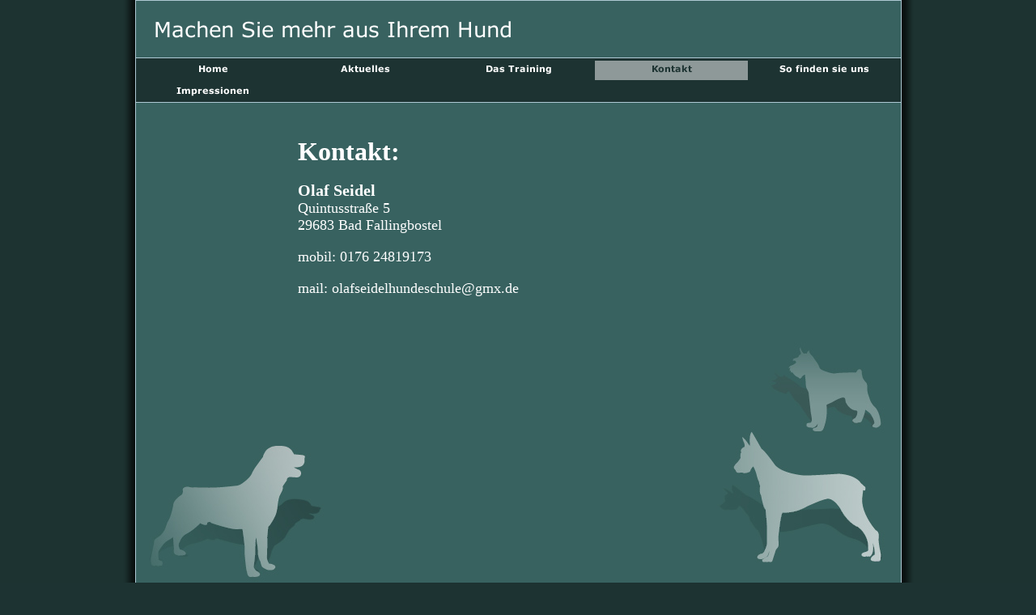

--- FILE ---
content_type: text/html
request_url: http://hundeschule-olaf-seidel.de/kontakt.html
body_size: 8201
content:
<!DOCTYPE html PUBLIC "-//W3C//DTD HTML 4.01 Transitional//EN" "http://www.w3.org/TR/html4/loose.dtd">
<html><head><META http-equiv="Content-Type" content="text/html; charset=UTF-8"><title>Kontakt</title><meta http-equiv="X-UA-Compatible" content="IE=EmulateIE7" ><meta content="" name="description"><meta name="keywords" content=""><meta content="false" http-equiv="imagetoolbar"><link type="text/css" href="mediapool/74/746160/resources/custom_1564474291298.css" rel="stylesheet"></head><body><script type="text/javascript" language="JavaScript" src="js/mm.js"></script><div id="body"><table cellpadding="0" cellspacing="0" class="tableformat" id="maincontainer"><tr><td width="15" id="leftgradient" rowspan="2"><img alt="" src="images/i.gif"></td><td valign="top" id="headerAndContent"><img alt="" src="designs/design5007/color1/keyvisuals/keyv0.jpg" name="keyvisual" id="keyvisual"><div id="headelements"><img alt="" src="images/i.gif" id="logo"><img alt="Machen Sie mehr aus Ihrem Hund" src="mediapool/74/746160/resources/slogan_5007_1_1891170648.png" name="slogan" id="slogan"></div><div id="menuContainer"><div id="menucontainer_level1"><a onMouseOut="MM_swapImgRestore()" onMouseOver="
        MM_swapImage('menuimg7080699',''
        ,'mediapool/74/746160/resources/tree/7080699_766101981a.png',1)
      " href="index.html"><img src="mediapool/74/746160/resources/tree/7080699_766101981.png" border="0" alt="Home" title="Home" name="menuimg7080699"></a><script type="text/javascript">MM_preloadImages('mediapool/74/746160/resources/tree/7080699_766101981a.png')</script><a onMouseOut="MM_swapImgRestore()" onMouseOver="
        MM_swapImage('menuimg19994532',''
        ,'mediapool/74/746160/resources/tree/19994532_687244453a.png',1)
      " href="aktuelles.html"><img src="mediapool/74/746160/resources/tree/19994532_687244453.png" border="0" alt="Aktuelles" title="Aktuelles" name="menuimg19994532"></a><script type="text/javascript">MM_preloadImages('mediapool/74/746160/resources/tree/19994532_687244453a.png')</script><a onMouseOut="MM_swapImgRestore()" onMouseOver="
        MM_swapImage('menuimg7080700',''
        ,'mediapool/74/746160/resources/tree/7080700_1873113081a.png',1)
      " href="das-training.html"><img src="mediapool/74/746160/resources/tree/7080700_1873113081.png" border="0" alt="Das Training" title="Das Training" name="menuimg7080700"></a><script type="text/javascript">MM_preloadImages('mediapool/74/746160/resources/tree/7080700_1873113081a.png')</script><img src="mediapool/74/746160/resources/tree/7081037_499599465c.png" border="0" alt="Kontakt" title="Kontakt" name="menuimg7081037"><a onMouseOut="MM_swapImgRestore()" onMouseOver="
        MM_swapImage('menuimg19691102',''
        ,'mediapool/74/746160/resources/tree/19691102_2110579663a.png',1)
      " href="so-finden-sie-uns.html"><img src="mediapool/74/746160/resources/tree/19691102_2110579663.png" border="0" alt="So finden sie uns" title="So finden sie uns" name="menuimg19691102"></a><script type="text/javascript">MM_preloadImages('mediapool/74/746160/resources/tree/19691102_2110579663a.png')</script><a onMouseOut="MM_swapImgRestore()" onMouseOver="
        MM_swapImage('menuimg20030653',''
        ,'mediapool/74/746160/resources/tree/20030653_2127521750a.png',1)
      " href="impressionen.html"><img src="mediapool/74/746160/resources/tree/20030653_2127521750.png" border="0" alt="Impressionen" title="Impressionen" name="menuimg20030653"></a><script type="text/javascript">MM_preloadImages('mediapool/74/746160/resources/tree/20030653_2127521750a.png')</script><div style="clear:both;"></div></div></div><table width="100%" cellpadding="0" cellspacing="0" id="contentarea"><tr><td align="left" valign="top" id="content"><table cellpadding="0" cellspacing="0" id="content_wrap"><tr><td id="content_cell"><table cellspacing="0" cellpadding="0" border="0" width="100%">
<tr>
<td width="100%">
<div align="left"><p><span style="font-size: 32px;"><b><span style="font-family: &quot;Times New Roman&quot;,Times,serif;">Kontakt:</span></b></span></p><p><b><span style="font-size: 20px;"><span style="font-family: &quot;Times New Roman&quot;,Times,serif;">Olaf Seidel </span></span></b><span style="font-size: 20px;"><span style="font-family: &quot;Times New Roman&quot;,Times,serif;">&nbsp; </span></span><span style="font-size: 18px;"><span style="font-family: &quot;Times New Roman&quot;,Times,serif;">&nbsp; &nbsp; &nbsp; &nbsp; &nbsp; &nbsp; &nbsp; &nbsp; &nbsp; &nbsp; &nbsp; &nbsp; &nbsp; &nbsp; &nbsp; &nbsp; &nbsp; &nbsp; &nbsp; &nbsp; &nbsp; &nbsp; &nbsp; &nbsp; &nbsp; &nbsp; &nbsp; &nbsp;</span><br><span style="font-family: &quot;Times New Roman&quot;,Times,serif;">Quintusstra&szlig;e 5&nbsp; &nbsp; &nbsp; &nbsp; &nbsp; &nbsp; &nbsp; &nbsp; &nbsp; &nbsp; &nbsp; &nbsp; &nbsp;</span><br><span style="font-family: &quot;Times New Roman&quot;,Times,serif;">29683 Bad Fallingbostel &nbsp; </span></span></p><p><span style="font-size: 18px;"><span style="font-family: &quot;Times New Roman&quot;,Times,serif;">mobil: 0176 24819173 &nbsp; &nbsp; &nbsp; &nbsp; &nbsp; &nbsp; &nbsp; &nbsp;</span></span><span style="font-size: 18px;"><span style="font-family: &quot;Times New Roman&quot;,Times,serif;"><br type="_moz"></span></span></p><p><span style="font-size: 18px;"><span style="font-family: &quot;Times New Roman&quot;,Times,serif;">mail: olafseidelhundeschule@gmx.de</span></span></p><p><b><span style="font-size: 20px;"><br type="_moz"></span></b></p><p>&nbsp;</p><p>&nbsp;</p><p>&nbsp;</p><p style="text-align: center">&nbsp;</p><p style="text-align: center">&nbsp;</p></div>
</td>
</tr>
<tr>
<td valign="top"><img alt="" height="1" width="462" src="images/i.gif"></td>
</tr>
</table>
<img height="1" alt="" src="images/i.gif" id="contentMinWidth"></td></tr></table></td></tr></table></td><td width="15" id="rightgradient" rowspan="2"><img alt="" src="images/i.gif"></td></tr><tr><td valign="top" class="bot" id="company_and_email"><table width="100%" cellspacing="0" cellpadding="0"><tr><td align="left" class="company">Hundeschule "vom Steinbachtal" Inh.: Olaf Seidel &nbsp;|&nbsp; olafseidelhundeschule@gmx.de</td><td align="right" class="counter"><div style="overflow: hidden; font-family: &quot;Times New Roman&quot;, Times, serif; display: block;" id="vcounter"><table border="0" cellspacing="0" cellpadding="0"><tr><td><span id="counter_text_before"></span></td><td><div style="font-size: 3pt;"></div><div style="display: block;" id="counter_wrap"><script type="text/javascript">
			
			var movieUrl = "ce_vcounter/flash/design4.swf?url=%2F%2Fwww.livepages.de%2Factivities%2Fc%3Fp%3D746160";
			var protocol = window.location.protocol;
			if (protocol === 'http:') {
				movieUrl = movieUrl.replace(/url=https/, 'url=http'); 
			}
			
			document.writeln('<object width="116" height="30" align="middle" id="counter" codebase="http://fpdownload.macromedia.com/pub/shockwave/cabs/flash/swflash.cab#version=7,0,0,0" classid="clsid:d27cdb6e-ae6d-11cf-96b8-444553540000"><param name="AllowScriptAccess" value="always"/><param name="src" value="' + movieUrl + '"/><param name="movie" value="' + movieUrl + '"/><param name="menu" value="false"/><param name="quality" value="high"/><param name="wmode" value="transparent"/><param name="bgcolor" value="#ffffff"/><embed width="116" height="30" align="middle" pluginspage="http://www.macromedia.com/go/getflashplayer" type="application/x-shockwave-flash" allowscriptaccess="always" name="counter" wmode="transparent" quality="high" menu="false" src="' + movieUrl + '"/></object>');
			
			</script></div><div style="font-size: 3pt;"></div></td><td><span id="counter_text_after"></span></td></tr></table></div><script type="text/javascript">
		if (typeof document.all != 'undefined') {
			var counter = document.getElementById('vcounter');
			if (counter) {
				if (counter.parentNode) {
					var tdAboveCounterWidth = counter.parentNode.getAttribute("width");
					if (tdAboveCounterWidth) {
						counter.style.width = tdAboveCounterWidth;
					}
				}
			}
		}
		</script></td></tr></table></td></tr><tr><td id="leftbottomgradient"></td><td id="bottomgradient"></td><td id="rightbottomgradient"></td></tr></table></div></body></html>

--- FILE ---
content_type: text/css
request_url: http://hundeschule-olaf-seidel.de/mediapool/74/746160/resources/custom_1564474291298.css
body_size: 6948
content:

/* ************************************************ */
/* Generic Design Css: design.css */

html {
	overflow: auto;
}

body, html {
	height: 100%;
}

#body, #fixed_wallpaper {
	position: absolute;
	width: 100%;
	height: 100%;
}

#content_cell{vertical-align:top;}

#maincontainer{
	width: 977px;
	margin: 0 auto;
}

#leftgradient { 
	width: 15px; 
	background: url("../../../../designs/design5007/color1/images/leftgradient-bg.png") right top repeat-y;
}

#leftgradient img, #rightgradient img{width:15px;}

#rightgradient { 
	width: 15px; 
	background: url("../../../../designs/design5007/color1/images/rightgradient-bg.png") repeat-y;
}


#leftbottomgradient { 
	height: 20px; 
	background: url("../../../../designs/design5007/color1/images/left-bottomgradient-bg.png") top right no-repeat; 
}
#bottomgradient { 
	height: 20px; 
	background: url("../../../../designs/design5007/color1/images/bottomgradient-bg.png") 0 0 repeat-x; 
}
#rightbottomgradient { 
	height: 20px; 
	background: url("../../../../designs/design5007/color1/images/right-bottomgradient-bg.png") top left no-repeat; 
}

#headerAndContent {
	background:url("../../../../designs/design5007/color1/images/theme_header_bg.jpg") repeat-x; 
	border-top: 1px solid #fff; 
	border-right: 1px solid #fff;
	border-left: 1px solid #fff; 
}

#keyvisual { 
	float: right; 
}

#headelements { 
	position: absolute; 
}

#slogan, #logo { 
	margin: 10px 0 0 10px; 
}

#content_wrap {
	margin: 0 auto 24px auto;	
}

#content_cell {
	padding: 24px 225px 0 0;
	height: 590px;
}

#content_wrap {
	 background: url("../../../../designs/design5007/color1/images/theme_right.jpg") top right no-repeat;
}

#contentarea #content { 
	height:614px; 
	padding-left: 200px; 
	background: url("../../../../designs/design5007/color1/images/theme_left.jpg") bottom left no-repeat;
}
	
#contentMinWidth {
	width: 520px;
}

#company_and_email {
	height: 30px;
	border: 1px solid #fff;
	
}

#company_and_email table tr td{
	vertical-align:middle;
}

#company_and_email .company { padding-left:12px; }

.counter {
	height: 30px; 
	margin-top: 1px;
	margin-left
}
	
#vcounter {
	padding-right: 12px;
	overflow:visible !important;
}

#body #textcounter_value { 
	padding: 0 6px 0 5px;
}

#counter_wrap { 
	margin: 0 12px; 
}
	
#menuContainer { 
	clear: both;
	border-top: 1px solid #fff;
	border-bottom:1px solid #fff;
}

#menuContainer a {
	outline: 0;
}

/* menu image dimensions to avoid flashes of scaled images during page load */
/* level 1 dimensions, overridden by level 2 and 3 */
#menuContainer img {
	width: 189px;
	height: 27px;
}

/* level 2 dimensions, overriding the outer level 1 definitions */
#menuContainer #menucontainer_level2 img {
	width: 135px;
	height: 19px;
}
/* level 2 dimensions apply to level 3 as well */

#menuContainer #menucontainer_level1 {
	text-align: left;
	width: 945px;
	margin: 0 auto;
}
	
#menuContainer #menucontainer_level2, 
#menuContainer #menucontainer_level3 {
	float: left; 
	width: 100%; 
}
	

/* MENU */

#submenu li, #submenu dl, #submenu dd, #submenu dt{
	margin: 0; 
	padding: 0;
}

#submenu {
	position: absolute;
	width: 200px;
	list-style-type: none;
	margin: 0 auto 50px;
	padding: 0;
	text-align: left;
}

#submenu li {
	width: 155px;
	z-index: 100;	
	vertical-align: bottom; /* fix the IE list item vertical margin bug */
	border-right: 1px solid #fff;
}

#submenu.menustyle2 li {
	height: 19px;
	border-bottom: 1px solid #fff;
}	

#submenu.menustyle2 li.menuitem_3 {
	width: 145px;
	margin-left: 9px;
	border-left: 1px solid #fff;
}

#submenu.menustyle3 li {
	height: 20px;

}

#submenu a {
	display: block;
	outline: 0;
}

/* menu image dimensions to avoid flashes of scaled images during page load */
#submenu .menuitem_2 img {
	width: 155px;
	height: 19px;
}

#submenu .menuitem_3 img {
	width: 145px;
	height: 19px;
}

/* container for the level 2 item and the level 3 submenu */
#submenu dl {
	width: 155px;
}

#submenu li:hover dl {
	width: 302px;	
}

/* menu item wrapper for level 2 items */
#submenu dt {
	width: 155px;
	height: 19px;
	overflow: hidden;
	position: relative;
	top: -1px;
	border-top: 1px solid #fff;
	border-right: 1px solid #fff;
	border-bottom: 1px solid #fff;
}

#submenu li:hover dt  {
	width: 301px;	
}

/* menu item wrapper for level 3 items */
#submenu dd {
	display: none;
	width: 145px;
	height: 19px;
	clear: right;
	float: right;
	position: relative;
	top: -1px;
	text-align: left;
	border-right: 1px solid #fff;
	border-bottom: 1px solid #fff;
	border-left: 1px solid #fff;
}

#submenu li:hover dd {
	display: block;
}

#lpframe {
margin-left: 29px;
}


/* ************************************************ */
/* Design Css for Color: color.css */

body, #body, #company_and_email, #menucontainer_level1 {  
	background-color:#1D3332;
}

#headerAndContent, 
#submenu dt, 
#submenu dd, 
#submenu.menustyle2 li, 
#submenu.menustyle3 li, 
#submenu.menustyle2 li.menuitem_3, 
#menuContainer, 
#company_and_email{
	border-color:#aec8d3;
}

#contentarea {
	background-color: #386260;
}

#contentarea #content {
	background-position: top left;
}


#menuContainer { 
	background-color:#1D3332;
}

#menucontainer_level2 {
	background: #8E9999;
}

#menucontainer_level3 {
	background: #BBC2C2;
}

#submenu dt a, #submenu dt a:visited {
    background: #1D3332;
}

#submenu dt a:hover {
    background: #7B8F94;
}

/* ************************************************ */
/* Custom Css Part */

html {
    overflow:auto;
}
body {
    padding: 0;
    margin: 0;
}
* html body { height: 100%; width: 100%; overflow:auto; }
#body {
    font-family: "Times New Roman", Times, serif;
    font-size: 18px;
    text-align: left;
    color: #ffffff;
    background: #1D3331 url(../../../../designs/design5007/color1/wallpaper/wallpaper.jpg) repeat-y scroll center top;
    display: table;
    overflow: auto;
}
* html #body { height: 100%; width: 100%;  }
#body td {font-size: 18px;font-family: "Times New Roman", Times, serif;color: #ffffff;}
#body .bot, #body .bot td, #body .bot p, #body div .bot #totop, #body td .bot #totop{
font-family: "Times New Roman", Times, serif;font-size: 11px;color: #ffffff;
}
#body a, #body a:visited, #body a.pager, #body a.pager:visited {
color: #ffffff;
    text-decoration: underline;
}
#body a.totop, #body a.totop:visited, #body a.totop:hover {
    color: #ffffff;
    text-decoration: none;
}
#body a:hover, #body a.pager:hover {
    text-decoration: underline;
}
object.videoObject {display: none;}*+html object.videoObject {display: block;}* html object.videoObject {display: block;}embed.videoEmbed {display: block;}*+html embed.videoEmbed {display: none;}* html embed.videoEmbed {display: none;}
